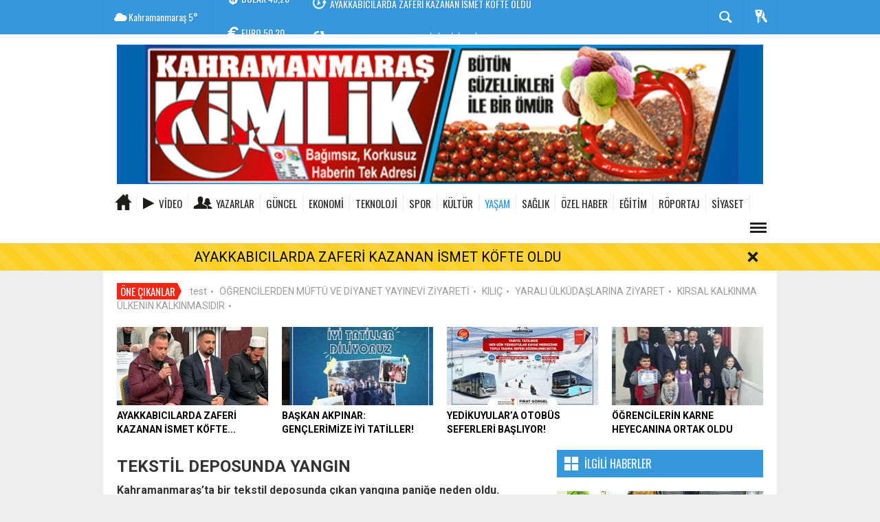

--- FILE ---
content_type: text/html; charset=utf-8
request_url: https://www.maraskimlik.com/yasam/tekstil-deposunda-yangin-h34218.html
body_size: 15477
content:
  <!DOCTYPE html>
<html lang="tr" class="sayfa-haber hs-rush no-inlinesvg site-center" itemscope itemtype="http://schema.org/NewsArticle">
  <head>
    <title>TEKSTİL DEPOSUNDA YANGIN</title>
<meta charset="utf-8">
<!--meta name="viewport" content="width=device-width, initial-scale=1.0"-->
<meta name="description" content="Kahramanmaraş&#039;ta bir tekstil deposunda çıkan yangına paniğe neden oldu. Yangında maddi hasarlar oluştu." />
<meta name="keywords" content="" />
<meta name="news_keywords" content="">
<meta property="og:site_name" content="" />
<meta property="og:title" content="TEKSTİL DEPOSUNDA YANGIN" />
<meta property="og:description" content="Kahramanmaraş&#039;ta bir tekstil deposunda çıkan yangına paniğe neden oldu. Yangında maddi hasarlar oluştu." />
  <meta property="og:image" content="https://www.maraskimlik.com/images/haberler/2023/04/tekstil_deposunda_yangin_h34218_b76e9.jpg" />
<meta property="og:type" content="article" />
<meta property="og:url" content="https://www.maraskimlik.com/yasam/tekstil-deposunda-yangin-h34218.html" /><meta http-equiv="refresh" content="180" /><meta name="twitter:card" content="summary_large_image" />
<meta property="og:title" content="TEKSTİL DEPOSUNDA YANGIN" />
<meta name="twitter:url" content="http://www.maraskimlik.com/yasam/tekstil-deposunda-yangin-h34218.html" />
<meta name="twitter:domain" content="https://www.maraskimlik.com/" />
<meta name="twitter:site" content="" />
<meta name="twitter:title" content="TEKSTİL DEPOSUNDA YANGIN" />
<meta name="twitter:description" content="Kahramanmaraş’ta bir tekstil deposunda çıkan yangına paniğe neden oldu. Yangında maddi hasarlar oluştu." />
<meta name="twitter:image:src" content="https://www.maraskimlik.com/images/haberler/2023/04/tekstil_deposunda_yangin_h34218_b76e9.jpg" /><link rel="alternate" href="https://www.maraskimlik.com/yasam/tekstil-deposunda-yangin-h34218.html" hreflang="tr" />

<link href='https://fonts.googleapis.com/css?family=Oswald&amp;subset=latin,latin-ext' rel='stylesheet' type='text/css'>
<link href='https://fonts.googleapis.com/css?family=Roboto:400,400italic,500,500italic,700&amp;subset=latin,latin-ext' rel='stylesheet' type='text/css'>
<link href="https://www.maraskimlik.com/_themes/hs-rush-php/style/compress.css" rel="stylesheet"/>
<link href="https://www.maraskimlik.com/_themes/hs-rush-php/style/renk.css" rel="stylesheet"/><link href="https://www.maraskimlik.com/_themes/hs-rush-php/style/print.css" rel="stylesheet" media="print"/>
<link rel="alternate" type="application/rss+xml" title="RSS servisi" href="https://www.maraskimlik.com/rss.php" />
<link itemprop="mainEntityOfPage" rel="canonical" href="https://www.maraskimlik.com/yasam/tekstil-deposunda-yangin-h34218.html">
<link rel="amphtml" href="https://www.maraskimlik.com/amp/yasam/tekstil-deposunda-yangin-h34218.html">
  <link rel="image_src" type="image/jpeg" href="https://www.maraskimlik.com/images/haberler/2023/04/tekstil_deposunda_yangin_h34218_b76e9.jpg" />
<meta property="og:image:width" content="555"/>
<meta property="og:image:height" content="288"/>
<meta itemprop="headline" content="TEKSTİL DEPOSUNDA YANGIN" />
<meta itemprop="thumbnailUrl" content="https://www.maraskimlik.com/images/haberler/thumbs/2023/04/tekstil_deposunda_yangin_h34218_b76e9.jpg" />
<meta itemprop="articleSection" content="YAŞAM" name="section" />
<meta itemprop="dateCreated" content="2023-04-10T15:43:43+02:00" />
<meta itemprop="image" content="https://www.maraskimlik.com/images/haberler/2023/04/tekstil_deposunda_yangin_h34218_b76e9.jpg" />
<meta itemprop="genre" content="news" name="medium" />
<meta itemprop="inLanguage" content="tr-TR" />
<meta itemprop="keywords" content="" name="keywords" />




<!--[if gte IE 9]>
<style type="text/css">.gradient {filter: none;}</style>
<![endif]-->
<!--[if IE 7]>
<style type="text/css">.reklam.dikey.sol .fixed{margin-left:-px;}</style>
<![endif]-->

<script type="text/javascript">
var site_url = 'https://www.maraskimlik.com/',
tema = 'hs-rush-php',
surum = '1.6.3',
sistem = '5.9.6',
theme_path = 'https://www.maraskimlik.com/_themes/hs-rush-php/',
ajax_url = '_ajax/',
cat_limit = '11',
headerayar = 'header_genis',
poll_voted = '',
comment_approved = '',
lazyload = '0',
twitter_user  = '',
facebook_user = 'mehmet.fiskeci',
popup_saat = '0',
yorum_harf_ayar = '1',
iftara_kalan_sure = '0',
namaz_default = 'kahramanmaras',
uye_gir = 'Üye Girişi',
uye_ol = 'Üye Ol',
cikis_yap = 'Çıkış Yap',
baglan_fb = 'Facebook ile Bağlan';
</script>

    <!--[if lt IE 9]>
      <script src="http://html5shim.googlecode.com/svn/trunk/html5.js"></script>
    <![endif]-->
      </head>
  <body class="hs-lch">

    
        
    
        
        <!-- HEADER -->
    <div id="siteHeader" class="header clearfix">
      <div id="header-top" class="header-top hs-bgc clearfix">
  <div class="header-top-container">

    
        <div class="header-top-block header-top-weather">
      <div class="glyphicons white cloud">Kahramanmaraş <span class="degree">5°</span></div>
    </div>
    

    <div class="header-top-block header-top-cycle">
            <div class="header-top-currency">
        <div class="currency-cycle">
          <div class="hs-bgc currency-dolar glyphicons white usd">DOLAR <span class="currency-rate">43,28</span></div>
          <div class="hs-bgc currency-euro glyphicons white euro">EURO <span class="currency-rate">50,20</span></div>
          <div class="hs-bgc currency-altin glyphicons white coins">ALTIN <span class="currency-rate">6.375,38</span></div>
          <div class="hs-bgc currency-bist glyphicons white global">BIST <span class="currency-rate">12.669</span></div>
        </div>
      </div>
      
      <div class="header-top-hot mleft">
        <div class="hot-cycle">
                            <div class="hs-bgc">
                  <a class="glyphicons white history hs-sdch rotateIn" href="https://www.maraskimlik.com/guncel/ayakkabicilarda-zaferi-kazanan-ismet-kofte-oldu-h41327.html" title="AYAKKABICILARDA ZAFERİ KAZANAN İSMET KÖFTE OLDU" >AYAKKABICILARDA ZAFERİ KAZANAN İSMET KÖFTE OLDU</a>
                </div>
                            <div class="hs-bgc">
                  <a class="glyphicons white history hs-sdch rotateIn" href="https://www.maraskimlik.com/guncel/baskan-akpinar-genclerimize-iyi-tatiller-h41326.html" title="BAŞKAN AKPINAR: GENÇLERİMİZE İYİ TATİLLER!" >BAŞKAN AKPINAR: GENÇLERİMİZE İYİ TATİLLER!</a>
                </div>
                            <div class="hs-bgc">
                  <a class="glyphicons white history hs-sdch rotateIn" href="https://www.maraskimlik.com/guncel/yedikuyulara-otobus-seferleri-basliyor-2-h41325.html" title="YEDİKUYULAR’A OTOBÜS SEFERLERİ BAŞLIYOR!" >YEDİKUYULAR’A OTOBÜS SEFERLERİ BAŞLIYOR!</a>
                </div>
                            <div class="hs-bgc">
                  <a class="glyphicons white history hs-sdch rotateIn" href="https://www.maraskimlik.com/guncel/ogrencilerin-karne-heyecanina-ortak-oldu-h41324.html" title="ÖĞRENCİLERİN KARNE HEYECANINA ORTAK OLDU" >ÖĞRENCİLERİN KARNE HEYECANINA ORTAK OLDU</a>
                </div>
                            <div class="hs-bgc">
                  <a class="glyphicons white history hs-sdch rotateIn" href="https://www.maraskimlik.com/yasam/karne-gununde-5-yasindaki-cocuk-hayatini-kaybetti-h41323.html" title="KARNE GÜNÜNDE 5 YAŞINDAKİ ÇOCUK HAYATINI KAYBETTİ" >KARNE GÜNÜNDE 5 YAŞINDAKİ ÇOCUK HAYATINI KAYBETTİ</a>
                </div>
                            <div class="hs-bgc">
                  <a class="glyphicons white history hs-sdch rotateIn" href="https://www.maraskimlik.com/yasam/ataturke-hakarete-3-gozalti-h41322.html" title="ATATÜRK’E HAKARETE 3 GÖZALTI" >ATATÜRK’E HAKARETE 3 GÖZALTI</a>
                </div>
                            <div class="hs-bgc">
                  <a class="glyphicons white history hs-sdch rotateIn" href="https://www.maraskimlik.com/yasam/narkotik-operasyonu-37-tutuklama-h41321.html" title="NARKOTİK OPERASYONU: 37 TUTUKLAMA" >NARKOTİK OPERASYONU: 37 TUTUKLAMA</a>
                </div>
                            <div class="hs-bgc">
                  <a class="glyphicons white history hs-sdch rotateIn" href="https://www.maraskimlik.com/guncel/muzaffer-cil-yine-tarih-yazdi-yine-kazandi-h41320.html" title="MUZAFFER ÇİL,  YİNE TARİH YAZDI, YİNE KAZANDI" >MUZAFFER ÇİL,  YİNE TARİH YAZDI, YİNE KAZANDI</a>
                </div>
                            <div class="hs-bgc">
                  <a class="glyphicons white history hs-sdch rotateIn" href="https://www.maraskimlik.com/guncel/baskan-ozsoydan-butun-uyelerine-tesekkur-h41319.html" title="BAŞKAN ÖZSOY’DAN: BÜTÜN ÜYELERİNE TEŞEKKÜR" >BAŞKAN ÖZSOY’DAN: BÜTÜN ÜYELERİNE TEŞEKKÜR</a>
                </div>
                            <div class="hs-bgc">
                  <a class="glyphicons white history hs-sdch rotateIn" href="https://www.maraskimlik.com/guncel/buyuksehirden-suruculere-uyari-h41318.html" title="BÜYÜKŞEHİR’DEN SÜRÜCÜLERE UYARI" >BÜYÜKŞEHİR’DEN SÜRÜCÜLERE UYARI</a>
                </div>
                    </div>
      </div>
    </div>

    <div class="header-top-block header-top-right">
      <div class="header-top-user">

              <div class="btn-group">
                <button class="btn btn-user hs-bgco dropdown-toggle glyphicons white keys" data-toggle="dropdown"></button>
                <ul id="memberArea" class="dropdown-menu hs-bgcd">
                </ul>
              </div>

      </div>
    </div>

      <div id="sb-search" class="header-top-block header-top-search sb-search">
            <form action="https://www.maraskimlik.com/" method="get">
              <input type="hidden" name="m" value="arama">


                            

              <input class="sb-search-input hs-bgcd" placeholder="Haber Ara ..." type="search" name="q" id="search">
              <input type="hidden" name="auth" value="03a3878896988872b9ca0fa00995e2123a4dddf5" />
              <input class="sb-search-submit" type="submit" value="">
              <span class="sb-icon-search hs-bgc"></span>
            </form>
          </div>
  </div>
</div>
      <div id="logo" class="container">
  <div class="row">
        <div class="span12">
              <span class="logo"><a href="https://www.maraskimlik.com/" class="logo"><img src="https://www.maraskimlik.com/images/banner/kimlik.png" alt="TEKSTİL DEPOSUNDA YANGIN" /></a></span>
          </div>
          </div>
</div>

<div id="menu" class="clearfix">

  <div class="kategori">
    <div class="container">
      <a href="https://www.maraskimlik.com/" class="glyphicons home"></a>

      
            <a href="https://www.maraskimlik.com/webtv/" class="glyphicons play">Video</a>
      
            <a href="https://www.maraskimlik.com/yazarlar/" class="glyphicons parents">Yazarlar</a>
      
      

      
              <a title="GÜNCEL" href="https://www.maraskimlik.com/guncel" id="k1"    >GÜNCEL</a>
<a title="EKONOMİ" href="https://www.maraskimlik.com/ekonomi" id="k3"    >EKONOMİ</a>
<a title="TEKNOLOJİ" href="https://www.maraskimlik.com/teknoloji" id="k4"    >TEKNOLOJİ</a>
<a title="SPOR" href="https://www.maraskimlik.com/spor" id="k5"    >SPOR</a>
<a title="KÜLTÜR" href="https://www.maraskimlik.com/kultur" id="k6"    >KÜLTÜR</a>
<a title="YAŞAM" href="https://www.maraskimlik.com/yasam" id="k7" class="current"   >YAŞAM</a>
<a title="SAĞLIK" href="https://www.maraskimlik.com/saglik" id="k8"    >SAĞLIK</a>
<a title="ÖZEL HABER" href="https://www.maraskimlik.com/ozel-haber" id="k9"    >ÖZEL HABER</a>
<a title="EĞİTİM" href="https://www.maraskimlik.com/egitim" id="k11"    >EĞİTİM</a>
<a title="RÖPORTAJ" href="https://www.maraskimlik.com/roportaj" id="k12"    >RÖPORTAJ</a>
<a title="SİYASET" href="https://www.maraskimlik.com/siyaset" id="k16"    >SİYASET</a>
<div class="other pull-right"><a href="#" class="all glyphicons show_lines" title="Diğer Kategoriler"></a></div>      
      
      
    </div>
  </div>

  <div class="othercat right">
    <div class="container center">
              <a title="MEDYA" href="https://www.maraskimlik.com/medya" id="k17"    >MEDYA</a>
          </div>
  </div>

  
  <div id="katicerik" class="row-fluid">
    <div class="container"><div class="katelement kat_k1">
<div class="kathab"><div>
<a href="https://www.maraskimlik.com/guncel/ayakkabicilarda-zaferi-kazanan-ismet-kofte-oldu-h41327.html" title="AYAKKABICILARDA ZAFERİ KAZANAN İSMET KÖFTE OLDU"><img src="https://www.maraskimlik.com/images/haberler/thumbs/2026/01/ayakkabicilarda_zaferi_kazanan_ismet_kofte_oldu_h41327_fcc31.jpg" alt="AYAKKABICILARDA ZAFERİ KAZANAN İSMET KÖFTE OLDU" />
AYAKKABICILARDA ZAFERİ KAZANAN İSMET KÖFTE OLDU</a>
</div>
</div><div class="kathab"><div>
<a href="https://www.maraskimlik.com/guncel/baskan-akpinar-genclerimize-iyi-tatiller-h41326.html" title="BAŞKAN AKPINAR: GENÇLERİMİZE İYİ TATİLLER!"><img src="https://www.maraskimlik.com/images/haberler/thumbs/2026/01/baskan_akpinar_genclerimize_iyi_tatiller_h41326_aaad6.jpg" alt="BAŞKAN AKPINAR: GENÇLERİMİZE İYİ TATİLLER!" />
BAŞKAN AKPINAR: GENÇLERİMİZE İYİ TATİLLER!</a>
</div>
</div><div class="kathab"><div>
<a href="https://www.maraskimlik.com/guncel/yedikuyulara-otobus-seferleri-basliyor-2-h41325.html" title="YEDİKUYULAR’A OTOBÜS SEFERLERİ BAŞLIYOR!"><img src="https://www.maraskimlik.com/images/haberler/thumbs/2026/01/yedikuyulara_otobus_seferleri_basliyor_h41325_27120.jpeg" alt="YEDİKUYULAR’A OTOBÜS SEFERLERİ BAŞLIYOR!" />
YEDİKUYULAR’A OTOBÜS SEFERLERİ BAŞLIYOR!</a>
</div>
</div><div class="kathab"><div>
<a href="https://www.maraskimlik.com/guncel/ogrencilerin-karne-heyecanina-ortak-oldu-h41324.html" title="ÖĞRENCİLERİN KARNE HEYECANINA ORTAK OLDU"><img src="https://www.maraskimlik.com/images/haberler/thumbs/2026/01/ogrencilerin_karne_heyecanina_ortak_oldu_h41324_100fc.jpg" alt="ÖĞRENCİLERİN KARNE HEYECANINA ORTAK OLDU" />
ÖĞRENCİLERİN KARNE HEYECANINA ORTAK OLDU</a>
</div>
</div></div><div class="katelement kat_k3">
<div class="kathab"><div>
<a href="https://www.maraskimlik.com/ekonomi/nazli-kurtul-basari-birlikte-calisarak-elde-edilir-h41317.html" title="NAZLI KURTUL; “BAŞARI, BİRLİKTE ÇALIŞARAK ELDE EDİLİR”"><img src="https://www.maraskimlik.com/images/haberler/thumbs/2026/01/nazli_kurtul_basari_birlikte_calisarak_elde_edilir_h41317_cc11b.jpg" alt="NAZLI KURTUL; “BAŞARI, BİRLİKTE ÇALIŞARAK ELDE EDİLİR”" />
NAZLI KURTUL; “BAŞARI, BİRLİKTE ÇALIŞARAK ELDE EDİLİR”</a>
</div>
</div><div class="kathab"><div>
<a href="https://www.maraskimlik.com/ekonomi/havacilik-projesinde-ilk-kazma-vuruldu-h41315.html" title="HAVACILIK PROJESİNDE İLK KAZMA VURULDU"><img src="https://www.maraskimlik.com/images/haberler/thumbs/2026/01/havacilik_projesinde_ilk_kazma_vuruldu_h41315_808fc.jpeg" alt="HAVACILIK PROJESİNDE İLK KAZMA VURULDU" />
HAVACILIK PROJESİNDE İLK KAZMA VURULDU</a>
</div>
</div><div class="kathab"><div>
<a href="https://www.maraskimlik.com/ekonomi/kmtso-marasin-sanayi-donusumu-icin-ankarada-h41223.html" title="KMTSO, MARAŞ’IN SANAYI DÖNÜŞÜMÜ İÇIN ANKARA’DA"><img src="https://www.maraskimlik.com/images/haberler/thumbs/2026/01/kmtso_marasin_sanayi_donusumu_icin_ankarada_h41223_e2d6f.jpg" alt="KMTSO, MARAŞ’IN SANAYI DÖNÜŞÜMÜ İÇIN ANKARA’DA" />
KMTSO, MARAŞ’IN SANAYI DÖNÜŞÜMÜ İÇIN ANKARA’DA</a>
</div>
</div><div class="kathab"><div>
<a href="https://www.maraskimlik.com/ekonomi/destek-odemelerinde-degisiklik-yapildi-h41161.html" title="DESTEK ÖDEMELERİNDE DEĞİŞİKLİK YAPILDI"><img src="https://www.maraskimlik.com/images/haberler/thumbs/2025/12/destek_odemelerinde_degisiklik_yapildi_h41161_f8df4.jpg" alt="DESTEK ÖDEMELERİNDE DEĞİŞİKLİK YAPILDI" />
DESTEK ÖDEMELERİNDE DEĞİŞİKLİK YAPILDI</a>
</div>
</div></div><div class="katelement kat_k4">
<div class="kathab"><div>
<a href="https://www.maraskimlik.com/teknoloji/buyuksehirden-pazarcikta-asfalt-hamlesi-h40439.html" title="BÜYÜKŞEHİR’DEN PAZARCIK’TA ASFALT HAMLESİ"><img src="https://www.maraskimlik.com/images/haberler/thumbs/2025/10/buyuksehirden_pazarcikta_asfalt_hamlesi_h40439_d5f05.JPG" alt="BÜYÜKŞEHİR’DEN PAZARCIK’TA ASFALT HAMLESİ" />
BÜYÜKŞEHİR’DEN PAZARCIK’TA ASFALT HAMLESİ</a>
</div>
</div><div class="kathab"><div>
<a href="https://www.maraskimlik.com/teknoloji/sanko-okullarinin-7-projesi-teknofest-finallerinde-h40350.html" title="SANKO OKULLARI’NIN 7 PROJESİ TEKNOFEST FİNALLERİNDE"><img src="https://www.maraskimlik.com/images/haberler/thumbs/2025/09/sanko_okullarinin_7_projesi_teknofest_finallerinde_h40350_13396.jpg" alt="SANKO OKULLARI’NIN 7 PROJESİ TEKNOFEST FİNALLERİNDE" />
SANKO OKULLARI’NIN 7 PROJESİ TEKNOFEST FİNALLERİNDE</a>
</div>
</div><div class="kathab"><div>
<a href="https://www.maraskimlik.com/teknoloji/dulkadiroglu-belediyesine-sathi-kaplama-araci-h40200.html" title="DULKADİROĞLU BELEDİYESİ’NE SATHİ KAPLAMA ARACI"><img src="https://www.maraskimlik.com/images/haberler/thumbs/2025/08/dulkadiroglu_belediyesine_sathi_kaplama_araci_h40200_397c2.jpg" alt="DULKADİROĞLU BELEDİYESİ’NE SATHİ KAPLAMA ARACI" />
DULKADİROĞLU BELEDİYESİ’NE SATHİ KAPLAMA ARACI</a>
</div>
</div><div class="kathab"><div>
<a href="https://www.maraskimlik.com/teknoloji/sanko-holding-teknofest-2025te-h40163.html" title="SANKO HOLDİNG, TEKNOFEST 2025’TE"><img src="https://www.maraskimlik.com/images/haberler/thumbs/2025/08/sanko_holding_teknofest_2025te_h40163_217f3.jpg" alt="SANKO HOLDİNG, TEKNOFEST 2025’TE" />
SANKO HOLDİNG, TEKNOFEST 2025’TE</a>
</div>
</div></div><div class="katelement kat_k5">
<div class="kathab"><div>
<a href="https://www.maraskimlik.com/spor/karakoctan-anlamli-bagis-h41289.html" title="KARAKOÇ’TAN ANLAMLI BAĞIŞ"><img src="https://www.maraskimlik.com/images/haberler/thumbs/2026/01/karakoctan_anlamli_bagis_h41289_8e7da.jpg" alt="KARAKOÇ’TAN ANLAMLI BAĞIŞ" />
KARAKOÇ’TAN ANLAMLI BAĞIŞ</a>
</div>
</div><div class="kathab"><div>
<a href="https://www.maraskimlik.com/spor/sanko-okullari-genc-kiz-yuzme-takimi-bolge-sampiyonu-h41284.html" title="SANKO OKULLARI GENÇ KIZ YÜZME TAKIMI BÖLGE ŞAMPİYONU"><img src="https://www.maraskimlik.com/images/haberler/thumbs/2026/01/sanko_okullari_genc_kiz_yuzme_takimi_bolge_sampiyonu_h41284_e0b52.jpg" alt="SANKO OKULLARI GENÇ KIZ YÜZME TAKIMI BÖLGE ŞAMPİYONU" />
SANKO OKULLARI GENÇ KIZ YÜZME TAKIMI BÖLGE ŞAMPİYONU</a>
</div>
</div><div class="kathab"><div>
<a href="https://www.maraskimlik.com/spor/kamramanmarasspor-kiliste-galip0-2-h41260.html" title="KAMRAMANMARAŞSPOR, KİLİSTE GALİP:0-2"><img src="https://www.maraskimlik.com/images/haberler/thumbs/2026/01/kamramanmarasspor_kiliste_galip0_2_h41260_cfe6a.jpg" alt="KAMRAMANMARAŞSPOR, KİLİSTE GALİP:0-2" />
KAMRAMANMARAŞSPOR, KİLİSTE GALİP:0-2</a>
</div>
</div><div class="kathab"><div>
<a href="https://www.maraskimlik.com/spor/istiklalspor-galip-2-0-h41259.html" title="İSTİKLALSPOR GALİP : 2-0"><img src="https://www.maraskimlik.com/images/haberler/thumbs/2026/01/istiklalspor_galip_2_0_h41259_4487c.jfif" alt="İSTİKLALSPOR GALİP : 2-0" />
İSTİKLALSPOR GALİP : 2-0</a>
</div>
</div></div><div class="katelement kat_k6">
<div class="kathab"><div>
<a href="https://www.maraskimlik.com/kultur/biraz-tas-biraz-hayvan-biraz-dus-h41230.html" title="BİRAZ TAŞ, BİRAZ HAYVAN, BİRAZ DÜŞ"><img src="https://www.maraskimlik.com/images/haberler/thumbs/2026/01/biraz_tas_biraz_hayvan_biraz_dus_h41230_aff56.jpg" alt="BİRAZ TAŞ, BİRAZ HAYVAN, BİRAZ DÜŞ" />
BİRAZ TAŞ, BİRAZ HAYVAN, BİRAZ DÜŞ</a>
</div>
</div><div class="kathab"><div>
<a href="https://www.maraskimlik.com/kultur/mesderde-baskan-avgin-guven-tazeledi-h40961.html" title="MESDER’DE BAŞKAN AVGIN, GÜVEN TAZELEDİ"><img src="https://www.maraskimlik.com/images/haberler/thumbs/2025/12/mesderde_baskan_avgin_guven_tazeledi_h40961_87071.jpg" alt="MESDER’DE BAŞKAN AVGIN, GÜVEN TAZELEDİ" />
MESDER’DE BAŞKAN AVGIN, GÜVEN TAZELEDİ</a>
</div>
</div><div class="kathab"><div>
<a href="https://www.maraskimlik.com/kultur/baskan-gorgel-artik-dunya-sehriyiz-h40950.html" title="BAŞKAN GÖRGEL: “ARTIK DÜNYA ŞEHRİYİZ”"><img src="https://www.maraskimlik.com/images/haberler/thumbs/2025/12/baskan_gorgel_artik_dunya_sehriyiz_h40950_010dd.jpg" alt="BAŞKAN GÖRGEL: “ARTIK DÜNYA ŞEHRİYİZ”" />
BAŞKAN GÖRGEL: “ARTIK DÜNYA ŞEHRİYİZ”</a>
</div>
</div><div class="kathab"><div>
<a href="https://www.maraskimlik.com/kultur/yazarimiz-koska-artik-dergilerde-h40910.html" title="YAZARIMIZ KOSKA ARTIK DERGİLERDE"><img src="https://www.maraskimlik.com/images/haberler/thumbs/2025/12/yazarimiz_koska_artik_dergilerde_h40910_fda11.jpg" alt="YAZARIMIZ KOSKA ARTIK DERGİLERDE" />
YAZARIMIZ KOSKA ARTIK DERGİLERDE</a>
</div>
</div></div><div class="katelement kat_k7">
<div class="kathab"><div>
<a href="https://www.maraskimlik.com/yasam/karne-gununde-5-yasindaki-cocuk-hayatini-kaybetti-h41323.html" title="KARNE GÜNÜNDE 5 YAŞINDAKİ ÇOCUK HAYATINI KAYBETTİ"><img src="https://www.maraskimlik.com/images/haberler/thumbs/2026/01/karne_gununde_5_yasindaki_cocuk_hayatini_kaybetti_h41323_1057c.jpg" alt="KARNE GÜNÜNDE 5 YAŞINDAKİ ÇOCUK HAYATINI KAYBETTİ" />
KARNE GÜNÜNDE 5 YAŞINDAKİ ÇOCUK HAYATINI KAYBETTİ</a>
</div>
</div><div class="kathab"><div>
<a href="https://www.maraskimlik.com/yasam/ataturke-hakarete-3-gozalti-h41322.html" title="ATATÜRK’E HAKARETE 3 GÖZALTI"><img src="https://www.maraskimlik.com/images/haberler/thumbs/2026/01/ataturke_hakarete_3_gozalti_h41322_d17fd.jpg" alt="ATATÜRK’E HAKARETE 3 GÖZALTI" />
ATATÜRK’E HAKARETE 3 GÖZALTI</a>
</div>
</div><div class="kathab"><div>
<a href="https://www.maraskimlik.com/yasam/narkotik-operasyonu-37-tutuklama-h41321.html" title="NARKOTİK OPERASYONU: 37 TUTUKLAMA"><img src="https://www.maraskimlik.com/images/haberler/thumbs/2026/01/narkotik_operasyonu_37_tutuklama_h41321_49756.jpg" alt="NARKOTİK OPERASYONU: 37 TUTUKLAMA" />
NARKOTİK OPERASYONU: 37 TUTUKLAMA</a>
</div>
</div><div class="kathab"><div>
<a href="https://www.maraskimlik.com/yasam/yurek-isitan-yardim-h41295.html" title="YÜREK ISITAN YARDIM"><img src="https://www.maraskimlik.com/images/haberler/thumbs/2026/01/yurek_isitan_yardim_h41295_b2273.jpg" alt="YÜREK ISITAN YARDIM" />
YÜREK ISITAN YARDIM</a>
</div>
</div></div><div class="katelement kat_k8">
<div class="kathab"><div>
<a href="https://www.maraskimlik.com/saglik/sular-saglik-sehrimize-saglik-hizmeti-vermek-onurdur-h41176.html" title="SULAR SAĞLIK: ŞEHRİMİZE SAĞLIK HİZMETİ VERMEK ONURDUR"><img src="https://www.maraskimlik.com/images/haberler/thumbs/2025/12/sular_saglik_sehrimize_saglik_hizmeti_vermek_onurdur_h41176_77e8c.jpg" alt="SULAR SAĞLIK: ŞEHRİMİZE SAĞLIK HİZMETİ VERMEK ONURDUR" />
SULAR SAĞLIK: ŞEHRİMİZE SAĞLIK HİZMETİ VERMEK ONURDUR</a>
</div>
</div><div class="kathab"><div>
<a href="https://www.maraskimlik.com/saglik/tedavi-edilmeyen-inflamatuvar-bagirsak-hastaliklari-h41075.html" title="TEDAVİ EDİLMEYEN İNFLAMATUVAR BAĞIRSAK HASTALIKLARI"><img src="https://www.maraskimlik.com/images/haberler/thumbs/2025/12/tedavi_edilmeyen_inflamatuvar_bagirsak_hastaliklari_h41075_893e3.jpg" alt="TEDAVİ EDİLMEYEN İNFLAMATUVAR BAĞIRSAK HASTALIKLARI" />
TEDAVİ EDİLMEYEN İNFLAMATUVAR BAĞIRSAK HASTALIKLARI</a>
</div>
</div><div class="kathab"><div>
<a href="https://www.maraskimlik.com/saglik/baskan-kaya-dan-onemli-aciklama-h41051.html" title="BAŞKAN KAYA&#039;DAN ÖNEMLİ AÇIKLAMA"><img src="https://www.maraskimlik.com/images/haberler/thumbs/2025/12/baskan_kaya_dan_onemli_aciklama_h41051_91851.jpg" alt="BAŞKAN KAYA&#039;DAN ÖNEMLİ AÇIKLAMA" />
BAŞKAN KAYA&#039;DAN ÖNEMLİ AÇIKLAMA</a>
</div>
</div><div class="kathab"><div>
<a href="https://www.maraskimlik.com/saglik/mide-kanseri-erken-teshisle-tedavi-edilebilir-h41027.html" title="MİDE KANSERİ, ERKEN TEŞHİSLE TEDAVİ EDİLEBİLİR"><img src="https://www.maraskimlik.com/images/haberler/thumbs/2025/12/mide_kanseri_erken_teshisle_tedavi_edilebilir_h41027_130cf.jpg" alt="MİDE KANSERİ, ERKEN TEŞHİSLE TEDAVİ EDİLEBİLİR" />
MİDE KANSERİ, ERKEN TEŞHİSLE TEDAVİ EDİLEBİLİR</a>
</div>
</div></div><div class="katelement kat_k9">
<div class="kathab"><div>
<a href="https://www.maraskimlik.com/ozel-haber/2-hikye-yarismasinda-oduller-sahiplerini-buldu-h40306.html" title="2. HİKÂYE YARIŞMASINDA ÖDÜLLER SAHİPLERİNİ BULDU"><img src="https://www.maraskimlik.com/images/haberler/thumbs/2025/09/2_hikye_yarismasinda_oduller_sahiplerini_buldu_h40306_600bd.jpg" alt="2. HİKÂYE YARIŞMASINDA ÖDÜLLER SAHİPLERİNİ BULDU" />
2. HİKÂYE YARIŞMASINDA ÖDÜLLER SAHİPLERİNİ BULDU</a>
</div>
</div><div class="kathab"><div>
<a href="https://www.maraskimlik.com/ozel-haber/erkosb-sanayi-camiasina-hayirli-olsun-h38690.html" title="ERKOSB, SANAYİ CAMİASINA HAYIRLI OLSUN!"><img src="https://www.maraskimlik.com/images/haberler/thumbs/2025/02/erkosb_sanayi_camiasina_hayirli_olsun_h38690_9a7cf.jpg" alt="ERKOSB, SANAYİ CAMİASINA HAYIRLI OLSUN!" />
ERKOSB, SANAYİ CAMİASINA HAYIRLI OLSUN!</a>
</div>
</div><div class="kathab"><div>
<a href="https://www.maraskimlik.com/ozel-haber/baskan-ecz-ebru-kaya-eczaci-icin-birlikteyiz-h34664.html" title="BAŞKAN ECZ. EBRU KAYA;  ECZACI İÇİN BİRLİKTEYİZ"><img src="https://www.maraskimlik.com/images/haberler/thumbs/2023/06/baskan_ecz_ebru_kaya_eczaci_icin_birlikteyiz_h34664_963d6.jpg" alt="BAŞKAN ECZ. EBRU KAYA;  ECZACI İÇİN BİRLİKTEYİZ" />
BAŞKAN ECZ. EBRU KAYA;  ECZACI İÇİN BİRLİKTEYİZ</a>
</div>
</div><div class="kathab"><div>
<a href="https://www.maraskimlik.com/ozel-haber/halati-kopan-asansor-yere-cakildi-1-olu-h34649.html" title="HALATI KOPAN ASANSÖR YERE ÇAKILDI: 1 ÖLÜ"><img src="https://www.maraskimlik.com/images/haberler/thumbs/2023/06/halati_kopan_asansor_yere_cakildi_1_olu_h34649_f598e.jpg" alt="HALATI KOPAN ASANSÖR YERE ÇAKILDI: 1 ÖLÜ" />
HALATI KOPAN ASANSÖR YERE ÇAKILDI: 1 ÖLÜ</a>
</div>
</div></div><div class="katelement kat_k11">
<div class="kathab"><div>
<a href="https://www.maraskimlik.com/egitim/yarin-egitime-1-gun-ara-h41267.html" title="YARIN EĞİTİME 1 GÜN ARA"><img src="https://www.maraskimlik.com/images/haberler/thumbs/2026/01/kahramanmarasta_egitime_1_gun_ara_h41267_69bea.jfif" alt="YARIN EĞİTİME 1 GÜN ARA" />
YARIN EĞİTİME 1 GÜN ARA</a>
</div>
</div><div class="kathab"><div>
<a href="https://www.maraskimlik.com/egitim/31-aralikta-egitime-1-gunluk-kar-tatili-h41146.html" title="31 ARALIK’TA EĞİTİME 1 GÜNLÜK KAR TATİLİ"><img src="https://www.maraskimlik.com/images/haberler/thumbs/2025/12/31_aralikta_egitime_1_gunluk_kar_tatili_h41146_8725b.jpg" alt="31 ARALIK’TA EĞİTİME 1 GÜNLÜK KAR TATİLİ" />
31 ARALIK’TA EĞİTİME 1 GÜNLÜK KAR TATİLİ</a>
</div>
</div><div class="kathab"><div>
<a href="https://www.maraskimlik.com/egitim/ozge-ailesinden-bir-sosyal-sorumluluk-projesi-h41095.html" title="ÖZGE AİLESİNDEN BİR SOSYAL SORUMLULUK PROJESİ"><img src="https://www.maraskimlik.com/images/haberler/thumbs/2025/12/ozge_ailesinden_bir_sosyal_sorumluluk_projesi_h41095_8b185.jpg" alt="ÖZGE AİLESİNDEN BİR SOSYAL SORUMLULUK PROJESİ" />
ÖZGE AİLESİNDEN BİR SOSYAL SORUMLULUK PROJESİ</a>
</div>
</div><div class="kathab"><div>
<a href="https://www.maraskimlik.com/egitim/yeni-ogrenci-yurtlari-tamamlanmak-uzere-h41087.html" title="YENİ ÖĞRENCİ YURTLARI TAMAMLANMAK ÜZERE"><img src="https://www.maraskimlik.com/images/haberler/thumbs/2025/12/yeni_ogrenci_yurtlari_tamamlanmak_uzere_h41087_6fe62.jpg" alt="YENİ ÖĞRENCİ YURTLARI TAMAMLANMAK ÜZERE" />
YENİ ÖĞRENCİ YURTLARI TAMAMLANMAK ÜZERE</a>
</div>
</div></div><div class="katelement kat_k12">
<div class="kathab"><div>
<a href="https://www.maraskimlik.com/roportaj/kuyumcular-odasi-baskani-oz-depremde-altinsehirde-bekcilik-2-h40753.html" title="KUYUMCULAR ODASI BAŞKANI ÖZ; DEPREMDE ALTINŞEHİR’DE BEKÇİLİK YAPTIM!"><img src="https://www.maraskimlik.com/images/haberler/thumbs/2025/11/kuyumcular_odasi_baskani_oz_depremde_altinsehirde_bekcilik_yaptim_h40753_9609c.jpg" alt="KUYUMCULAR ODASI BAŞKANI ÖZ; DEPREMDE ALTINŞEHİR’DE BEKÇİLİK YAPTIM!" />
KUYUMCULAR ODASI BAŞKANI ÖZ; DEPREMDE ALTINŞEHİR’DE BEKÇİLİK YAPTIM!</a>
</div>
</div><div class="kathab"><div>
<a href="https://www.maraskimlik.com/roportaj/arasa-otopark-arasa-cami-ve-hilal-avm-yikilacak-h39797.html" title="ARASA OTOPARK, ARASA CAMİ VE HİLAL AVM YIKILACAK"><img src="https://www.maraskimlik.com/images/haberler/thumbs/2025/07/arasa_otopark_arasa_cami_ve_hilal_avm_yikilacak_h39797_8fff7.jpg" alt="ARASA OTOPARK, ARASA CAMİ VE HİLAL AVM YIKILACAK" />
ARASA OTOPARK, ARASA CAMİ VE HİLAL AVM YIKILACAK</a>
</div>
</div><div class="kathab"><div>
<a href="https://www.maraskimlik.com/roportaj/baskan-cetinkaya-kuraklik-kaygi-verici-h38938.html" title="BAŞKAN ÇETİNKAYA: KURAKLIK KAYGI VERİCİ"><img src="https://www.maraskimlik.com/images/haberler/thumbs/2025/03/baskan_cetinkaya_kuraklik_kaygi_verici_h38938_4bc54.jpg" alt="BAŞKAN ÇETİNKAYA: KURAKLIK KAYGI VERİCİ" />
BAŞKAN ÇETİNKAYA: KURAKLIK KAYGI VERİCİ</a>
</div>
</div><div class="kathab"><div>
<a href="https://www.maraskimlik.com/roportaj/murat-kozalak-ayazi-yedim-fakat-unutmadim-h37762.html" title="MURAT KOZALAK, “AYAZI YEDİM FAKAT UNUTMADIM!”"><img src="https://www.maraskimlik.com/images/haberler/thumbs/2024/10/murat_kozalak_ayazi_yedim_fakat_unutmadim_h37762_4ca9b.jpg" alt="MURAT KOZALAK, “AYAZI YEDİM FAKAT UNUTMADIM!”" />
MURAT KOZALAK, “AYAZI YEDİM FAKAT UNUTMADIM!”</a>
</div>
</div></div><div class="katelement kat_k16">
<div class="kathab"><div>
<a href="https://www.maraskimlik.com/siyaset/mhpde-pazarcik-ve-nurhakta-bayrak-degisimi-h41285.html" title="MHP’DE PAZARCIK VE NURHAK’TA BAYRAK DEĞİŞİMİ"><img src="https://www.maraskimlik.com/images/haberler/thumbs/2026/01/mhpde_pazarcik_ve_nurhakta_bayrak_degisimi_h41285_c1fc6.jpg" alt="MHP’DE PAZARCIK VE NURHAK’TA BAYRAK DEĞİŞİMİ" />
MHP’DE PAZARCIK VE NURHAK’TA BAYRAK DEĞİŞİMİ</a>
</div>
</div><div class="kathab"><div>
<a href="https://www.maraskimlik.com/siyaset/baskan-mansur-metehan-derdiniz-derdimizdir-h41282.html" title="BAŞKAN MANSUR METEHAN: DERDİNİZ DERDİMİZDİR"><img src="https://www.maraskimlik.com/images/haberler/thumbs/2026/01/baskan_mansur_metehan_derdiniz_derdimizdir_h41282_6cf86.jpg" alt="BAŞKAN MANSUR METEHAN: DERDİNİZ DERDİMİZDİR" />
BAŞKAN MANSUR METEHAN: DERDİNİZ DERDİMİZDİR</a>
</div>
</div><div class="kathab"><div>
<a href="https://www.maraskimlik.com/siyaset/mhp-il-baskani-metehan-dan-vali-unluer-e-ziyaret-h41240.html" title="MHP İL BAŞKANI METEHAN&#039;DAN VALİ ÜNLÜER&#039;E ZİYARET"><img src="https://www.maraskimlik.com/images/haberler/thumbs/2026/01/mhp_il_baskani_metehan_dan_vali_unluer_e_ziyaret_h41240_82640.jpg" alt="MHP İL BAŞKANI METEHAN&#039;DAN VALİ ÜNLÜER&#039;E ZİYARET" />
MHP İL BAŞKANI METEHAN&#039;DAN VALİ ÜNLÜER&#039;E ZİYARET</a>
</div>
</div><div class="kathab"><div>
<a href="https://www.maraskimlik.com/siyaset/tarimin-gelecegi-icin-onemli-adimlar-sart-h41238.html" title="TARIMIN GELECEĞİ İÇİN ÖNEMLİ ADIMLAR ŞART"><img src="https://www.maraskimlik.com/images/haberler/thumbs/2026/01/tarimin_gelecegi_icin_onemli_adimlar_sart_h41238_94f48.jpg" alt="TARIMIN GELECEĞİ İÇİN ÖNEMLİ ADIMLAR ŞART" />
TARIMIN GELECEĞİ İÇİN ÖNEMLİ ADIMLAR ŞART</a>
</div>
</div></div> </div>
  </div>
  
</div>
      <div id="flashaber" data-flash="fh41327" >
	<div class="f-kapsayici">
		<div class="f-baslik">Flaş Haber</div>
		<div class="f-haber">
			<a href="https://www.maraskimlik.com/guncel/ayakkabicilarda-zaferi-kazanan-ismet-kofte-oldu-h41327.html" title="AYAKKABICILARDA ZAFERİ KAZANAN İSMET KÖFTE OLDU" target="_blank">AYAKKABICILARDA ZAFERİ KAZANAN İSMET KÖFTE OLDU</a>
		</div>
		<span class="glyphicons remove_2 f_kapat"></span>
	</div>
</div>
    </div>
    
    <div id="mainContainer" class="container center  shadow" style="padding-top:20px;">

            <div class="page-header-fixed style hide">
        <div class="container center">
        <div class="title"></div>
        <div class="pull-right">          <span class="scroll-link d-goto" id="yorumyaplink" style="margin-right: 15px;"><i class="halflings-icon comments"></i> Yorum Yap</span>          <a class="print d-print" href="javascript:window.print()" style="margin-right: 15px;"><i class="halflings-icon print"></i> Yazdır</a>
          <a href="javascript:void(0);" onclick="shareFacebook(gsTitle, gsUrl);" class="d-share" rel="nofollow" style="margin-right: 15px;"><i class="halflings-icon share-alt"></i> <b>Facebook</b>'ta Paylaş</a>
        </div>
        </div>
      </div>
      
      
      
<div id="etiketler" class="fluid etiketler ">
  <span class="title">Öne Çıkanlar</span>
    <a href="https://www.maraskimlik.com/haberleri/test" title="test">test</a><span class="dot">•</span>
    <a href="https://www.maraskimlik.com/haberleri/ÖĞRENCİLERDEN MÜFTÜ VE DİYANET YAYINEVİ ZİYARETİ" title="ÖĞRENCİLERDEN MÜFTÜ VE DİYANET YAYINEVİ ZİYARETİ">ÖĞRENCİLERDEN MÜFTÜ VE DİYANET YAYINEVİ ZİYARETİ</a><span class="dot">•</span>
    <a href="https://www.maraskimlik.com/haberleri/KILIÇ" title="KILIÇ">KILIÇ</a><span class="dot">•</span>
    <a href="https://www.maraskimlik.com/haberleri/YARALI ÜLKÜDAŞLARINA ZİYARET" title="YARALI ÜLKÜDAŞLARINA ZİYARET">YARALI ÜLKÜDAŞLARINA ZİYARET</a><span class="dot">•</span>
    <a href="https://www.maraskimlik.com/haberleri/KIRSAL KALKINMA ÜLKENİN KALKINMASIDIR" title="KIRSAL KALKINMA ÜLKENİN KALKINMASIDIR">KIRSAL KALKINMA ÜLKENİN KALKINMASIDIR</a><span class="dot">•</span>
  </div>


      

<div id="ustmanset" class="fluid ustmanset ">
    <div class="span">
    <a href="https://www.maraskimlik.com/guncel/ayakkabicilarda-zaferi-kazanan-ismet-kofte-oldu-h41327.html" title="AYAKKABICILARDA ZAFERİ KAZANAN İSMET KÖFTE OLDU" >
      <img src="https://www.maraskimlik.com/images/haberler/ustmanset/2026/01/61_1.jpg" alt="AYAKKABICILARDA ZAFERİ KAZANAN İSMET KÖFTE OLDU" />
      <div class="caption">AYAKKABICILARDA ZAFERİ KAZANAN İSMET KÖFTE...</div>    </a>
  </div>
    <div class="span">
    <a href="https://www.maraskimlik.com/guncel/baskan-akpinar-genclerimize-iyi-tatiller-h41326.html" title="BAŞKAN AKPINAR: GENÇLERİMİZE İYİ TATİLLER!" >
      <img src="https://www.maraskimlik.com/images/haberler/ustmanset/2026/01/12_3.jpg" alt="BAŞKAN AKPINAR: GENÇLERİMİZE İYİ TATİLLER!" />
      <div class="caption">BAŞKAN AKPINAR: GENÇLERİMİZE İYİ TATİLLER!</div>    </a>
  </div>
    <div class="span">
    <a href="https://www.maraskimlik.com/guncel/yedikuyulara-otobus-seferleri-basliyor-2-h41325.html" title="YEDİKUYULAR’A OTOBÜS SEFERLERİ BAŞLIYOR!" >
      <img src="https://www.maraskimlik.com/images/haberler/ustmanset/2026/01/Yedikuyular.jpeg" alt="YEDİKUYULAR’A OTOBÜS SEFERLERİ BAŞLIYOR!" />
      <div class="caption">YEDİKUYULAR’A OTOBÜS SEFERLERİ BAŞLIYOR!</div>    </a>
  </div>
    <div class="span">
    <a href="https://www.maraskimlik.com/guncel/ogrencilerin-karne-heyecanina-ortak-oldu-h41324.html" title="ÖĞRENCİLERİN KARNE HEYECANINA ORTAK OLDU" >
      <img src="https://www.maraskimlik.com/images/haberler/ustmanset/2026/01/b_15.jpg" alt="ÖĞRENCİLERİN KARNE HEYECANINA ORTAK OLDU" />
      <div class="caption">ÖĞRENCİLERİN KARNE HEYECANINA ORTAK OLDU</div>    </a>
  </div>
  </div>
<!-- Üst Manşet -->



      
      <!-- MAIN -->

      
      
      
      
      <div class="row">

        
        <!-- Sol Blok -->
        <div id="main" class="span8">
          
<article id="haber">

    
    
          <div class="page-header clearfix">
        <h1 class="title gs-title" itemprop="name">TEKSTİL DEPOSUNDA YANGIN</h1>
                <h2 class="lead" itemprop="description"><strong>Kahramanmaraş’ta bir tekstil deposunda çıkan yangına paniğe neden oldu. Yangında maddi hasarlar oluştu.</strong></h2>
      </div>
    
            <div class="clearfix muted">
        <p class="pull-left"><span itemprop="datePublished" class="tarih-degistir" data-date="2023-04-10 15:43:43" content="2023-04-10T15:43:43+02:00">10 Nisan 2023 Pazartesi 15:43</span></p>
        <p class="pull-right">Bu haber <b class="hitCounter"></b> kez okundu.</p>      </div>
      
              <div class="clearfix newspic">
      <span>
        <img src="https://www.maraskimlik.com/images/haberler/2023/04/tekstil_deposunda_yangin_h34218_b76e9.jpg" alt="TEKSTİL DEPOSUNDA YANGIN" itemprop="image"/>
      </span>
    </div>
    <div class="clearfix page-social">
        <div class="shr">
        <div id="paylas" class="hs-paylas paylas-haber-34218"></div>        </div>
        <div class="karakterislem secilemez pull-right">
          <i class="glyphicons-icon text_smaller"></i>
          <i class="glyphicons-icon text_bigger"></i>
          <i class="glyphicons-icon font"></i>
          <a class="print" href="javascript:window.print()"><i class="glyphicons-icon print"></i></a>
        </div>
    </div>
      

  <div id="newstext" class="clearfix page-content">
    
                        <div itemprop="articleBody" id="newsbody"><p><b><span style="font-size:14.0pt"><span style="line-height:107%">Yangın, Dulkadiroğlu ilçesi küçük sanayi sitesi içerisinde bulunan bir tekstil fabrikasında meydana geldi. Çevredekilerin ihbarı üzerine bölgeye çok sayıda itfaiye ekibi sevk edildi. </span></span></b></p>

<p><b><span style="font-size:14.0pt"><span style="line-height:107%">İtfaiye ekipleri tarafından yapılan zamanında müdahale sonucu yangın tüm depoyu satmadan kontrol altına alındı. Yangının çıkış nedeni yapılacak incelemenin ardından netlik kazanacak.</span></span></b></p>
</div>
                    

  </div>
  </article>

  
  
  <div id="yorumyap" style="margin:0"></div>
  
      <section>
              <div id="yorumlar">
            <ul class="nav nav-tabs" id="ytab">
              <li class="active"><a href="#yorumpanel" data-toggle="tab">Yorum Gönder <span class="label label-important">0</span></a></li>
                           </ul>

            <div class="tab-content">
                                          <div class="tab-pane active" id="yorumpanel">
                  <div class="yorumlar panel">
                    <div class="alert alert-block alert-error" style="display:block;">
                      <button type="button" class="close" data-dismiss="alert">×</button>
                      <h4 class="alert-heading">Dikkat!</h4>
                      <p>Yorum yapabilmek için üye girşi yapmanız gerekmektedir. Üye değilseniz hemen üye olun.</p>
                      <p>
                        <a class="btn" href="#uye" data-toggle="modal">Üye Girişi</a> <a class="btn" href="https://www.maraskimlik.com/uyelik.html">Üye Ol</a>
                      </p>
                    </div>
                  </div>
                              

            
            
            </div> <!-- .tab-pane -->

            
          </div> <!-- .tab-content -->

        </div> <!-- #yorumlar -->
    </section>
  
          </div>

                <!-- Sağ Blok -->
        <div id="sidebar" class="sidebar span4">
          
          
  
  
    <!-- ILGILI HABERLER  -->
  <div id="ilgiliHaberler-y">
    <div class="ilgiliHaberler-y-t glyphicons white show_big_thumbnails hs-bgc text-uppercase">İlgili Haberler</div>
        <div class="ilgiliHaber">
      <a href="https://www.maraskimlik.com/yasam/karne-gununde-5-yasindaki-cocuk-hayatini-kaybetti-h41323.html"  title="KARNE GÜNÜNDE 5 YAŞINDAKİ ÇOCUK HAYATINI KAYBETTİ">
        <img src="https://www.maraskimlik.com/images/haberler/thumbs/2026/01/karne_gununde_5_yasindaki_cocuk_hayatini_kaybetti_h41323_1057c.jpg" alt="KARNE GÜNÜNDE 5 YAŞINDAKİ ÇOCUK HAYATINI KAYBETTİ" />
        <span>KARNE GÜNÜNDE 5 YAŞINDAKİ ÇOCUK HAYATINI KAYBETTİ</span>
      </a>
    </div>
        <div class="ilgiliHaber">
      <a href="https://www.maraskimlik.com/yasam/ataturke-hakarete-3-gozalti-h41322.html"  title="ATATÜRK’E HAKARETE 3 GÖZALTI">
        <img src="https://www.maraskimlik.com/images/haberler/thumbs/2026/01/ataturke_hakarete_3_gozalti_h41322_d17fd.jpg" alt="ATATÜRK’E HAKARETE 3 GÖZALTI" />
        <span>ATATÜRK’E HAKARETE 3 GÖZALTI</span>
      </a>
    </div>
        <div class="ilgiliHaber">
      <a href="https://www.maraskimlik.com/yasam/narkotik-operasyonu-37-tutuklama-h41321.html"  title="NARKOTİK OPERASYONU: 37 TUTUKLAMA">
        <img src="https://www.maraskimlik.com/images/haberler/thumbs/2026/01/narkotik_operasyonu_37_tutuklama_h41321_49756.jpg" alt="NARKOTİK OPERASYONU: 37 TUTUKLAMA" />
        <span>NARKOTİK OPERASYONU: 37 TUTUKLAMA</span>
      </a>
    </div>
        <div class="ilgiliHaber">
      <a href="https://www.maraskimlik.com/yasam/yurek-isitan-yardim-h41295.html"  title="YÜREK ISITAN YARDIM">
        <img src="https://www.maraskimlik.com/images/haberler/thumbs/2026/01/yurek_isitan_yardim_h41295_b2273.jpg" alt="YÜREK ISITAN YARDIM" />
        <span>YÜREK ISITAN YARDIM</span>
      </a>
    </div>
        <div class="ilgiliHaber">
      <a href="https://www.maraskimlik.com/yasam/turkoglunda-kalici-konutlar-hak-sahiplerine-teslim-h41291.html"  title="TÜRKOĞLU’NDA KALICI KONUTLAR HAK SAHİPLERİNE TESLİM">
        <img src="https://www.maraskimlik.com/images/haberler/thumbs/2026/01/turkoglunda_kalici_konutlar_hak_sahiplerine_teslim_h41291_fdf23.jpg" alt="TÜRKOĞLU’NDA KALICI KONUTLAR HAK SAHİPLERİNE TESLİM" />
        <span>TÜRKOĞLU’NDA KALICI KONUTLAR HAK SAHİPLERİNE...</span>
      </a>
    </div>
      </div>

  
  <!-- SOSYAL  -->
  <div class="hs-sosyal clearfix">
      <div class="hs-box hs-facebook">
        <div class="top">
          <div class="icon"><img src="https://www.maraskimlik.com/_themes/hs-rush-php/images/icon/fb32.png" alt="Facebook"></div>
          <div class="right">
            <span class="count"><a href="https://facebook.com/mehmet.fiskeci" class="hs-sdch" target="blank" id="likes">509</a></span>
            <span class="text">Beğeni</span>
          </div>
        </div>
        <div class="bottom">
          <a href="https://facebook.com/mehmet.fiskeci" target="blank" class="hs-sdch" rel="nofollow">Facebook'ta Beğen</a>
        </div>
      </div>
      <div class="hs-box hs-twitter">
        <div class="top">
          <div class="icon"><img src="https://www.maraskimlik.com/_themes/hs-rush-php/images/icon/twitter32.png" alt="Twitter"></div>
          <div class="right">
            <span class="count"><a href="https://twitter.com/" class="hs-sdch" target="blank" id="followers"></a></span>
            <span class="text">Takipçi</span>
          </div>
        </div>
        <div class="bottom">
          <a href="https://twitter.com/" target="blank" class="hs-sdch" rel="nofollow">Twitter'da Takip Et</a>
        </div>
      </div>
  </div>

  
<div class="header">
      <h5><a href="https://www.maraskimlik.com/yazarlar/" title="Yazarlar">Öne Çıkanlar</a></h5>
    </div>
<div id="onecikanlar" class="one-cikanlar">
  <div class="content">
  	    <a href="https://www.maraskimlik.com/guncel/ayakkabicilarda-zaferi-kazanan-ismet-kofte-oldu-h41327.html" class="hs-beh" title="AYAKKABICILARDA ZAFERİ KAZANAN İSMET KÖFTE OLDU" >
      <img src="https://www.maraskimlik.com/images/haberler/thumbs/2026/01/ayakkabicilarda_zaferi_kazanan_ismet_kofte_oldu_h41327_fcc31.jpg" alt="AYAKKABICILARDA ZAFERİ KAZANAN İSMET KÖFTE OLDU" class="hs-bch"/>
      <p class="hs-btc">AYAKKABICILARDA ZAFERİ KAZANAN İSMET KÖFTE OLDU</p>
    </a>
        <a href="https://www.maraskimlik.com/guncel/baskan-akpinar-genclerimize-iyi-tatiller-h41326.html" class="hs-beh" title="BAŞKAN AKPINAR: GENÇLERİMİZE İYİ TATİLLER!" >
      <img src="https://www.maraskimlik.com/images/haberler/thumbs/2026/01/baskan_akpinar_genclerimize_iyi_tatiller_h41326_aaad6.jpg" alt="BAŞKAN AKPINAR: GENÇLERİMİZE İYİ TATİLLER!" class="hs-bch"/>
      <p class="hs-btc">BAŞKAN AKPINAR: GENÇLERİMİZE İYİ TATİLLER!</p>
    </a>
      </div>
</div>


  <!-- ENCOKLAR  -->
  <div class="encoklar">
    <div class="accordion">
    	      	<div class="accordion-group">
        	<div class="accordion-heading hs-bgc">
          		<a class="accordion-toggle hs-sdch" data-toggle="collapse" data-parent="#encoklar" href="#collapseOne">
          			<span class="encoklar-icon"><i class="halflings-icon white fire"></i></span><h5>Bu Ay Çok Okunanlar</h5>
				</a>
        	</div>
        	<div id="collapseOne" class="accordion-body collapse in">
          		<div class="accordion-inner">
            		<ul class="en-list">
              		              			<li class="en-hidden en-visible"><a href="https://www.maraskimlik.com/egitim/ozge-ailesinden-bir-sosyal-sorumluluk-projesi-h41095.html" title="ÖZGE AİLESİNDEN BİR SOSYAL SORUMLULUK..." class="en-left"><img src="https://www.maraskimlik.com/images/haberler/thumbs/2025/12/ozge_ailesinden_bir_sosyal_sorumluluk_projesi_h41095_8b185.jpg" alt="ÖZGE AİLESİNDEN BİR SOSYAL SORUMLULUK..." ></a><div class="en-right"><a href="https://www.maraskimlik.com/egitim/ozge-ailesinden-bir-sosyal-sorumluluk-projesi-h41095.html" title="" ><span class="en-hit">1.</span> <strong>ÖZGE AİLESİNDEN BİR SOSYAL SORUMLULUK...</strong> <span class="en-spot en-hidden">Tüm insanlığı ve toplumu ilgilendiren problemlerin çözümüne katkı...</span></a></div></li>
              		              			<li class="en-hidden"><a href="https://www.maraskimlik.com/siyaset/chp-mv-oztunc-carsi-pazar-dolasti-h41078.html" title="CHP MV. ÖZTUNÇ, ÇARŞI PAZAR..." class="en-left"><img src="https://www.maraskimlik.com/images/haberler/thumbs/2025/12/chp_mv_oztunc_carsi_pazar_dolasti_h41078_51d88.jpg" alt="CHP MV. ÖZTUNÇ, ÇARŞI PAZAR..." ></a><div class="en-right"><a href="https://www.maraskimlik.com/siyaset/chp-mv-oztunc-carsi-pazar-dolasti-h41078.html" title="" ><span class="en-hit">2.</span> <strong>CHP MV. ÖZTUNÇ, ÇARŞI –PAZAR...</strong> <span class="en-spot en-hidden">Cumhuriyet Halk Partisi (CHP) Kahramanmaraş Milletvekili Ali Öztunç,...</span></a></div></li>
              		              			<li class="en-hidden"><a href="https://www.maraskimlik.com/yasam/galip-calik-hayatini-kaybetti-h41164.html" title="GALİP ÇALIK HAYATINI KAYBETTİ" class="en-left"><img src="https://www.maraskimlik.com/images/haberler/thumbs/2025/12/galip_calik_hayatini_kaybetti_h41164_4c0ec.jpg" alt="GALİP ÇALIK HAYATINI KAYBETTİ" ></a><div class="en-right"><a href="https://www.maraskimlik.com/yasam/galip-calik-hayatini-kaybetti-h41164.html" title="" ><span class="en-hit">3.</span> <strong>GALİP ÇALIK HAYATINI KAYBETTİ</strong> <span class="en-spot en-hidden">Sanayi ve iş dünyasının büyük ismi, Matesa Tekstil’in kurucusu...</span></a></div></li>
              		              			<li class="en-hidden"><a href="https://www.maraskimlik.com/guncel/baskan-akkurt-odamizi-guc-ve-soz-sahibi-yaptik-h41063.html" title="BAŞKAN AKKURT, ODAMIZI GÜÇ VE SÖZ..." class="en-left"><img src="https://www.maraskimlik.com/images/haberler/thumbs/2025/12/baskan_akkurt_odamizi_guc_ve_soz_sahibi_yaptik_h41063_d8970.jpg" alt="BAŞKAN AKKURT, ODAMIZI GÜÇ VE SÖZ..." ></a><div class="en-right"><a href="https://www.maraskimlik.com/guncel/baskan-akkurt-odamizi-guc-ve-soz-sahibi-yaptik-h41063.html" title="" ><span class="en-hit">4.</span> <strong>BAŞKAN AKKURT, ODAMIZI GÜÇ VE SÖZ...</strong> <span class="en-spot en-hidden">Terziler ve Konfeksiyoncular Odası Başkanı Muhlis Akkurt: &quot;Esnafımız...</span></a></div></li>
              		              			<li class="en-hidden"><a href="https://www.maraskimlik.com/siyaset/chpli-oztunc-karatutlu-nankor-cikti-h41207.html" title="CHPLİ ÖZTUNÇ: KARATUTLU NANKÖR..." class="en-left"><img src="https://www.maraskimlik.com/images/haberler/thumbs/2026/01/chpli_oztunc_karatutlu_nankor_cikti_h41207_3411d.jpg" alt="CHPLİ ÖZTUNÇ: KARATUTLU NANKÖR..." ></a><div class="en-right"><a href="https://www.maraskimlik.com/siyaset/chpli-oztunc-karatutlu-nankor-cikti-h41207.html" title="" ><span class="en-hit">5.</span> <strong>CHP’Lİ ÖZTUNÇ: KARATUTLU NANKÖR...</strong> <span class="en-spot en-hidden">Cumhuriyet Halk Partisi (CHP) Kahramanmaraş Milletvekili Ali Öztunç,...</span></a></div></li>
              		              			<li class="en-hidden"><a href="https://www.maraskimlik.com/guncel/baskan-kanburun-yola-cikis-hikayesi-h41219.html" title="BAŞKAN KANBURUN YOLA ÇIKIŞ HİKAYESİ" class="en-left"><img src="https://www.maraskimlik.com/images/haberler/thumbs/2026/01/baskan_kanburun_yola_cikis_hikayesi_h41219_b4770.jpg" alt="BAŞKAN KANBURUN YOLA ÇIKIŞ HİKAYESİ" ></a><div class="en-right"><a href="https://www.maraskimlik.com/guncel/baskan-kanburun-yola-cikis-hikayesi-h41219.html" title="" ><span class="en-hit">6.</span> <strong>BAŞKAN KANBUR’UN YOLA ÇIKIŞ HİKAYESİ</strong> <span class="en-spot en-hidden">Kahramanmaraş&#039;ın Lokantacılar, Pastaneciler ve Tatlıcılar Odası...</span></a></div></li>
              		              			<li class="en-hidden"><a href="https://www.maraskimlik.com/guncel/baskan-adayi-gulpak-genc-guclu-dinamik-ve-akilci-yonetim-h41130.html" title="BAŞKAN ADAYI GÜLPAK: GENÇ, GÜÇLÜ,..." class="en-left"><img src="https://www.maraskimlik.com/images/haberler/thumbs/2025/12/baskan_adayi_gulpak_genc_guclu_dinamik_ve_akilci_yonetim_h41130_7db2b.jpg" alt="BAŞKAN ADAYI GÜLPAK: GENÇ, GÜÇLÜ,..." ></a><div class="en-right"><a href="https://www.maraskimlik.com/guncel/baskan-adayi-gulpak-genc-guclu-dinamik-ve-akilci-yonetim-h41130.html" title="" ><span class="en-hit">7.</span> <strong>BAŞKAN ADAYI GÜLPAK: GENÇ, GÜÇLÜ,...</strong> <span class="en-spot en-hidden">Kahramanmaraş Kuyumcular Odası Başkan Adayı Hacı Gülpak, yaklaşan...</span></a></div></li>
              		              			<li class="en-hidden"><a href="https://www.maraskimlik.com/guncel/ak-parti-teskilati-kendini-kimlikte-buldu-h41276.html" title="AK PARTİ TEŞKİLATI KENDİNİ KİMLİKTE..." class="en-left"><img src="https://www.maraskimlik.com/images/haberler/thumbs/2026/01/ak_parti_teskilati_kendini_kimlikte_buldu_h41276_e7185.jpg" alt="AK PARTİ TEŞKİLATI KENDİNİ KİMLİKTE..." ></a><div class="en-right"><a href="https://www.maraskimlik.com/guncel/ak-parti-teskilati-kendini-kimlikte-buldu-h41276.html" title="" ><span class="en-hit">8.</span> <strong>AK PARTİ TEŞKİLATI KENDİNİ KİMLİK’TE...</strong> <span class="en-spot en-hidden">Adalet Ve Kalkınma Partisi Kahramanmaraş teşkilatı, 10 Ocak Çalışan...</span></a></div></li>
              		              			<li class="en-hidden"><a href="https://www.maraskimlik.com/guncel/celikler-holding-isten-cikarma-iddialarini-reddetti-h41049.html" title="ÇELİKLER HOLDİNG, İŞTEN ÇIKARMA”..." class="en-left"><img src="https://www.maraskimlik.com/images/haberler/thumbs/2025/12/celikler_holding_isten_cikarma_iddialarini_reddetti_h41049_f7908.jpg" alt="ÇELİKLER HOLDİNG, İŞTEN ÇIKARMA”..." ></a><div class="en-right"><a href="https://www.maraskimlik.com/guncel/celikler-holding-isten-cikarma-iddialarini-reddetti-h41049.html" title="" ><span class="en-hit">9.</span> <strong>ÇELİKLER HOLDİNG, “İŞTEN ÇIKARMA”...</strong> <span class="en-spot en-hidden"></span></a></div></li>
              		              			<li class="en-hidden"><a href="https://www.maraskimlik.com/guncel/kanbur-bizim-sevdamiz-koltuk-degil-hizmet-etmek-h41272.html" title="KANBUR; BİZİM SEVDAMIZ KOLTUK DEĞİL,..." class="en-left"><img src="https://www.maraskimlik.com/images/haberler/thumbs/2026/01/kanbur_bizim_sevdamiz_koltuk_degil_hizmet_etmek_h41272_ab0c1.jpg" alt="KANBUR; BİZİM SEVDAMIZ KOLTUK DEĞİL,..." ></a><div class="en-right"><a href="https://www.maraskimlik.com/guncel/kanbur-bizim-sevdamiz-koltuk-degil-hizmet-etmek-h41272.html" title="" ><span class="en-hit">10.</span> <strong>KANBUR; BİZİM SEVDAMIZ KOLTUK DEĞİL,...</strong> <span class="en-spot en-hidden">Kahramanmaraş Lokantacılar, Kebapçılar ve Pastaneciler Odası Başkanı...</span></a></div></li>
              		            		</ul>
          		</div>
        	</div>
      	</div>
            </div>
  </div>

  
  <!-- SON DAKIKA VE OZEL HABER -->
  <div class="sonozeltab">

    <ul class="nav nav-tabs" id="sonozel">
      <li class="active"><a href="#sondakika" data-toggle="tab" class="sondakika">Son Dakika</a></li>      <li class=""><a href="#ozelhaber" data-toggle="tab" class="ozelhaber">Özel Haber</a></li>    </ul>

    <div class="tab-content">

            <div class="tab-pane active" id="sondakika">
        <ul class="unstyled hs-liste add-last">
          
          <li><a href="https://www.maraskimlik.com/guncel/yedikuyulara-otobus-seferleri-basliyor-2-h41325.html" title="YEDİKUYULAR’A OTOBÜS SEFERLERİ BAŞLIYOR!" >YEDİKUYULAR’A OTOBÜS SEFERLERİ BAŞLIYOR!</a></li>
          
          <li><a href="https://www.maraskimlik.com/guncel/ogrencilerin-karne-heyecanina-ortak-oldu-h41324.html" title="ÖĞRENCİLERİN KARNE HEYECANINA ORTAK OLDU" >ÖĞRENCİLERİN KARNE HEYECANINA ORTAK OLDU</a></li>
          
          <li><a href="https://www.maraskimlik.com/yasam/karne-gununde-5-yasindaki-cocuk-hayatini-kaybetti-h41323.html" title="KARNE GÜNÜNDE 5 YAŞINDAKİ ÇOCUK HAYATINI KAYBETTİ" >KARNE GÜNÜNDE 5 YAŞINDAKİ ÇOCUK HAYATINI KAYBETTİ</a></li>
          
          <li><a href="https://www.maraskimlik.com/yasam/ataturke-hakarete-3-gozalti-h41322.html" title="ATATÜRK’E HAKARETE 3 GÖZALTI" >ATATÜRK’E HAKARETE 3 GÖZALTI</a></li>
          
          <li><a href="https://www.maraskimlik.com/yasam/narkotik-operasyonu-37-tutuklama-h41321.html" title="NARKOTİK OPERASYONU: 37 TUTUKLAMA" >NARKOTİK OPERASYONU: 37 TUTUKLAMA</a></li>
          
          <li><a href="https://www.maraskimlik.com/guncel/muzaffer-cil-yine-tarih-yazdi-yine-kazandi-h41320.html" title="MUZAFFER ÇİL,  YİNE TARİH YAZDI, YİNE KAZANDI" >MUZAFFER ÇİL,  YİNE TARİH YAZDI, YİNE KAZANDI</a></li>
          
          <li><a href="https://www.maraskimlik.com/guncel/baskan-ozsoydan-butun-uyelerine-tesekkur-h41319.html" title="BAŞKAN ÖZSOY’DAN: BÜTÜN ÜYELERİNE TEŞEKKÜR" >BAŞKAN ÖZSOY’DAN: BÜTÜN ÜYELERİNE TEŞEKKÜR</a></li>
          
          <li><a href="https://www.maraskimlik.com/ekonomi/nazli-kurtul-basari-birlikte-calisarak-elde-edilir-h41317.html" title="NAZLI KURTUL; “BAŞARI, BİRLİKTE ÇALIŞARAK ELDE EDİLİR”" >NAZLI KURTUL; “BAŞARI, BİRLİKTE ÇALIŞARAK ELDE EDİLİR”</a></li>
          
          <li><a href="https://www.maraskimlik.com/ekonomi/havacilik-projesinde-ilk-kazma-vuruldu-h41315.html" title="HAVACILIK PROJESİNDE İLK KAZMA VURULDU" >HAVACILIK PROJESİNDE İLK KAZMA VURULDU</a></li>
          
          <li class="last"><a href="https://www.maraskimlik.com/guncel/baskan-toptasa-karne-gununde-dogum-gunu-surprizi-h41314.html" title="BAŞKAN TOPTAŞ’A KARNE GÜNÜNDE DOĞUM GÜNÜ SÜRPRİZİ" >BAŞKAN TOPTAŞ’A KARNE GÜNÜNDE DOĞUM GÜNÜ SÜRPRİZİ</a></li>
                  </ul>
      </div>
      
            <div class="tab-pane" id="ozelhaber">
        <ul class="unstyled hs-liste add-last">
          
          <li><a href="https://www.maraskimlik.com/guncel/yedikuyulara-otobus-seferleri-basliyor-2-h41325.html" title="YEDİKUYULARA OTOBÜS SEFERLERİ BAŞLIYOR!" >YEDİKUYULAR’A OTOBÜS SEFERLERİ BAŞLIYOR!</a></li>
          
          <li><a href="https://www.maraskimlik.com/guncel/ogrencilerin-karne-heyecanina-ortak-oldu-h41324.html" title="ÖĞRENCİLERİN KARNE HEYECANINA ORTAK OLDU" >ÖĞRENCİLERİN KARNE HEYECANINA ORTAK OLDU</a></li>
          
          <li><a href="https://www.maraskimlik.com/yasam/karne-gununde-5-yasindaki-cocuk-hayatini-kaybetti-h41323.html" title="KARNE GÜNÜNDE 5 YAŞINDAKİ ÇOCUK HAYATINI KAYBETTİ" >KARNE GÜNÜNDE 5 YAŞINDAKİ ÇOCUK HAYATINI KAYBETTİ</a></li>
          
          <li><a href="https://www.maraskimlik.com/yasam/ataturke-hakarete-3-gozalti-h41322.html" title="ATATÜRKE HAKARETE 3 GÖZALTI" >ATATÜRK’E HAKARETE 3 GÖZALTI</a></li>
          
          <li><a href="https://www.maraskimlik.com/yasam/narkotik-operasyonu-37-tutuklama-h41321.html" title="NARKOTİK OPERASYONU: 37 TUTUKLAMA" >NARKOTİK OPERASYONU: 37 TUTUKLAMA</a></li>
          
          <li><a href="https://www.maraskimlik.com/guncel/muzaffer-cil-yine-tarih-yazdi-yine-kazandi-h41320.html" title="MUZAFFER ÇİL,  YİNE TARİH YAZDI, YİNE KAZANDI" >MUZAFFER ÇİL,  YİNE TARİH YAZDI, YİNE KAZANDI</a></li>
          
          <li><a href="https://www.maraskimlik.com/guncel/baskan-ozsoydan-butun-uyelerine-tesekkur-h41319.html" title="BAŞKAN ÖZSOYDAN: BÜTÜN ÜYELERİNE TEŞEKKÜR" >BAŞKAN ÖZSOY’DAN: BÜTÜN ÜYELERİNE TEŞEKKÜR</a></li>
          
          <li class="last"><a href="https://www.maraskimlik.com/ekonomi/nazli-kurtul-basari-birlikte-calisarak-elde-edilir-h41317.html" title="NAZLI KURTUL; BAŞARI, BİRLİKTE ÇALIŞARAK ELDE EDİLİR”" >NAZLI KURTUL; “BAŞARI, BİRLİKTE ÇALIŞARAK ELDE EDİLİR”</a></li>
                  </ul>
      </div>
      
    </div>
  </div>
  
<!-- NAMAZ VAKITLERI -->
  <div class="namazvakitleri">
    <div class="title">
      <h5>Namaz Vakitleri</h5>
      <select name="namaz" onchange="namaz_vakitleri(this.value); " class="span5 pull-right">
                <option value="adana" >Adana</option>
                <option value="adiyaman" >Adıyaman</option>
                <option value="afyon" >Afyon</option>
                <option value="agri" >Ağrı</option>
                <option value="aksaray" >Aksaray</option>
                <option value="amasya" >Amasya</option>
                <option value="ankara" >Ankara</option>
                <option value="antalya" >Antalya</option>
                <option value="ardahan" >Ardahan</option>
                <option value="artvin" >Artvin</option>
                <option value="aydin" >Aydın</option>
                <option value="balikesir" >Balıkesir</option>
                <option value="bartin" >Bartın</option>
                <option value="batman" >Batman</option>
                <option value="bayburt" >Bayburt</option>
                <option value="bilecik" >Bilecik</option>
                <option value="bingol" >Bingöl</option>
                <option value="bitlis" >Bitlis</option>
                <option value="bolu" >Bolu</option>
                <option value="burdur" >Burdur</option>
                <option value="bursa" >Bursa</option>
                <option value="canakkale" >Çanakkale</option>
                <option value="cankiri" >Çankırı</option>
                <option value="corum" >Çorum</option>
                <option value="denizli" >Denizli</option>
                <option value="diyarbakir" >Diyarbakır</option>
                <option value="duzce" >Düzce</option>
                <option value="edirne" >Edirne</option>
                <option value="elazig" >Elazığ</option>
                <option value="erzincan" >Erzincan</option>
                <option value="erzurum" >Erzurum</option>
                <option value="eskisehir" >Eskişehir</option>
                <option value="gaziantep" >Gaziantep</option>
                <option value="giresun" >Giresun</option>
                <option value="gumushane" >Gümüşhane</option>
                <option value="hakkari" >Hakkari</option>
                <option value="hatay" >Hatay</option>
                <option value="igdir" >Iğdır</option>
                <option value="isparta" >Isparta</option>
                <option value="istanbul" >İstanbul</option>
                <option value="izmir" >İzmir</option>
                <option value="kahramanmaras" selected>Kahramanmaraş</option>
                <option value="karabuk" >Karabük</option>
                <option value="karaman" >Karaman</option>
                <option value="kars" >Kars</option>
                <option value="kastamonu" >Kastamonu</option>
                <option value="kayseri" >Kayseri</option>
                <option value="kirikkale" >Kırıkkale</option>
                <option value="kirklareli" >Kırklareli</option>
                <option value="kirsehir" >Kırşehir</option>
                <option value="kilis" >Kilis</option>
                <option value="izmit" >Kocaeli</option>
                <option value="konya" >Konya</option>
                <option value="kutahya" >Kütahya</option>
                <option value="malatya" >Malatya</option>
                <option value="manisa" >Manisa</option>
                <option value="mardin" >Mardin</option>
                <option value="mersin" >Mersin</option>
                <option value="mugla" >Muğla</option>
                <option value="mus" >Muş</option>
                <option value="nevsehir" >Nevşehir</option>
                <option value="nigde" >Niğde</option>
                <option value="ordu" >Ordu</option>
                <option value="osmaniye" >Osmaniye</option>
                <option value="rize" >Rize</option>
                <option value="adapazari" >Sakarya</option>
                <option value="samsun" >Samsun</option>
                <option value="siirt" >Siirt</option>
                <option value="sinop" >Sinop</option>
                <option value="sivas" >Sivas</option>
                <option value="sanliurfa" >Şanlıurfa</option>
                <option value="sirnak" >Şırnak</option>
                <option value="tekirdag" >Tekirdağ</option>
                <option value="tokat" >Tokat</option>
                <option value="trabzon" >Trabzon</option>
                <option value="tunceli" >Tunceli</option>
                <option value="usak" >Uşak</option>
                <option value="van" >Van</option>
                <option value="yalova" >Yalova</option>
                <option value="yozgat" >Yozgat</option>
                <option value="zonguldak" >Zonguldak</option>
              </select>
    </div>
      <div class="sonuc">

      <table cellspacing="0" cellpadding="0" id="vakitler">
          <tr>
            <th>İmsak</th>
            <th>Güneş</th>
            <th>Öğle</th>
            <th>İkindi</th>
            <th>Akşam</th>
            <th>Yatsı</th>
          </tr>
          <tr>
            <td></td>
            <td></td>
            <td></td>
            <td></td>
            <td></td>
            <td></td>
          </tr>
      </table>


      </div>

  </div>

  

  <!-- KARIKATUR -->
  <div class="karikatur">
    <div class="header">
      <h5><a href="https://www.maraskimlik.com/karikaturler" title="Karikatür">Karikatür</a></h5>
    </div>
    <div class="content">
          </div>
  </div>

  
<!-- ARSIV -->
<div class="arsiv">
  <div class="header">
    <h5>Arşiv</h5>
  </div>
  <div class="content">
    <form action="https://www.maraskimlik.com/?m=arsiv" method="post" name="arsiv" >
      <select name="gun" class="day span1">
                <option value="01" >01</option>
                <option value="02" >02</option>
                <option value="03" >03</option>
                <option value="04" >04</option>
                <option value="05" >05</option>
                <option value="06" >06</option>
                <option value="07" >07</option>
                <option value="08" >08</option>
                <option value="09" >09</option>
                <option value="10" >10</option>
                <option value="11" >11</option>
                <option value="12" >12</option>
                <option value="13" >13</option>
                <option value="14" >14</option>
                <option value="15" >15</option>
                <option value="16" >16</option>
                <option value="17" >17</option>
                <option value="18" selected>18</option>
                <option value="19" >19</option>
                <option value="20" >20</option>
                <option value="21" >21</option>
                <option value="22" >22</option>
                <option value="23" >23</option>
                <option value="24" >24</option>
                <option value="25" >25</option>
                <option value="26" >26</option>
                <option value="27" >27</option>
                <option value="28" >28</option>
                <option value="29" >29</option>
                <option value="30" >30</option>
                <option value="31" >31</option>
              </select>
      <select name="ay" class="month span1">
                <option value="01" selected>Ocak</option>
                <option value="02" >Şubat</option>
                <option value="03" >Mart</option>
                <option value="04" >Nisan</option>
                <option value="05" >Mayıs</option>
                <option value="06" >Haziran</option>
                <option value="07" >Temmuz</option>
                <option value="08" >Ağustos</option>
                <option value="09" >Eylül</option>
                <option value="10" >Ekim</option>
                <option value="11" >Kasım</option>
                <option value="12" >Aralık</option>
              </select>
      <select name="yil" class="year span1">
                <option value="2026" selected>2026</option>
                <option value="2025" >2025</option>
                <option value="2024" >2024</option>
                <option value="2023" >2023</option>
                <option value="2022" >2022</option>
              </select>
      <button type="submit" class="btn btn-default span1 pull-right">Ara</button>
    </form>
  </div>
</div>


  


        </div>
        
      </div>

        
                <!-- Sol Dikey Reklam -->
        <div class="reklam dikey sol" style="width:px;height:px;">

                                                                                                                                                                            </div>
        
        <!-- Sağ Dikey Reklam -->
        <div class="reklam dikey sag ortala" style="width:px;height:px;">

                                                                
              
                                                                                                                                                                                                      </div>

        
      </div>

      <!-- FOOTER -->
<div id="siteFooter" class="footer">

      <div class="row-fluid">
      <div class="container center">
        <div class="span4">
          <div>Copyright © 2026 - Tüm hakları saklıdır.<br></div>
          <div class="footer-social">
            <a href="https://facebook.com/mehmet.fiskeci" rel="nofollow"><img src="https://www.maraskimlik.com/_themes/hs-rush-php/images/facebook_circle-32.png" alt="FACEBOOK"></a>
            <a href="https://twitter.com/" rel="nofollow"><img src="https://www.maraskimlik.com/_themes/hs-rush-php/images/twitter_circle-32.png" alt="TWITTER"></a>
            <a href="" rel="nofollow"><img src="https://www.maraskimlik.com/_themes/hs-rush-php/images/google_circle-32.png" alt="GOOGLE PLUS"></a>
            <a href="https://www.maraskimlik.com/rss"><img src="https://www.maraskimlik.com/_themes/hs-rush-php/images/rss_circle-32.png" alt="RSS"></a>
          </div>
        </div>
        <div class="span4 text-center">
          <div class="footer-logo"><a href="https://www.maraskimlik.com/" class="logo"><img src="https://www.maraskimlik.com/images/banner/kimlik_yeni.png" alt="TEKSTİL DEPOSUNDA YANGIN" /></a></div>
        </div>
        <div class="span4">
                    <p><span class="site-info glyphicons earphone" style="padding-left: 0;"></span> 0344 225 20 80</p>        </div>
      </div>
      </div>

      <div id="footer-alt" class="row-fluid">

        <div class="container center">

        <div class="span3">
          <div class="footer-alt-link"><a href="https://www.maraskimlik.com/m/" class="footer-alt-mobil glyphicons iphone"><strong>Mobil</strong>Mobil siteyi görüntüleyin.</a></div>
        </div>
        <div class="span3">
          <div class="footer-alt-link"><a href="https://www.maraskimlik.com/kunye.html" class="footer-alt-reklam glyphicons global"><strong>Künye</strong>Künyeyi görüntüleyin.</a></div>
        </div>
        <div class="span3">
          <div class="footer-alt-link"><a href="https://www.maraskimlik.com/iletisim.html" class="footer-alt-iletisim glyphicons headset"><strong>İletişim</strong>Bize ulaşın.</a></div>
        </div>
        <div class="span3">
          <div class="footer-alt-link"><a href="https://www.maraskimlik.com/sitene-ekle.html" class="footer-alt-iletisim glyphicons embed_close"><strong>Sitene Ekle</strong>Güncel haberleri ekleyin.</a></div>
        </div>

        </div>
      </div>



      <div class="row-fluid">
      <div class="container center">
        <div class="span12 text-center">
          <p>Copyright © by Haber-Sistemi.Com</p>         <a href="https://www.tebilisim.com/" target="_blank" title="haber sistemi, haber scripti, haber yazılımı, tebilişim"><p>Yazılım: TE Bilişim</p></a> 
        </div>
      </div>
      </div>

  <div id="top" class="btn btn-inverse">Yukarı Çık</div>
</div>
      	<div id="uye" class="user modal hide fade" tabindex="-1" role="dialog" aria-labelledby="myModalLabel" aria-hidden="true">
  <div class="modal-header">
    <button type="button" class="close" data-dismiss="modal" aria-hidden="true">×</button>
    <h3 id="myModalLabel">Üye Girişi</h3>
  </div>
  <div class="modal-body">
<form class="form-horizontal" action="https://www.maraskimlik.com/index.php?m=login&amp;rd=https%3A%2F%2Fwww.maraskimlik.com%2Fyasam%2Ftekstil-deposunda-yangin-h34218.html" method="post">
  <div class="control-group">
    <label class="control-label" for="inputName">Kullanıcı Adı</label>
    <div class="controls">
      <input id="inputName" value="" name="kullanici" type="text"  placeholder="Kullanıcı Adı" required>
    </div>
  </div>
  <div class="control-group">
    <label class="control-label" for="inputPassword">Şifre</label>
    <div class="controls">
      <input type="password" value="" name="sifre" id="inputPassword" placeholder="Şifre" required>
    </div>
  </div>
  <div class="control-group">
    <div class="controls">
      <button type="submit" class="btn hs-sdch btn-info">Giriş Yap</button>
    </div>
  </div>
</form>
  </div>
  <div class="modal-footer">
    <a href="https://www.maraskimlik.com/uyelik.html" class="pull-left btn">Üye Ol</a>
    <a href="https://www.maraskimlik.com/unuttum.html" class="pull-left btn">Şifremi unuttum?</a>
    <button class="btn hs-sdch btn-danger" data-dismiss="modal" aria-hidden="true">Kapat</button>
  </div>
</div>




<script src="https://www.maraskimlik.com/_themes/hs-rush-php/js/jquery-1.9.1.min.js"></script>
<script src="https://www.maraskimlik.com/_themes/hs-rush-php/js/modernizr.custom.js"></script>
<script src="https://www.maraskimlik.com/_themes/hs-rush-php/js/classie.js"></script>
<script src="https://www.maraskimlik.com/_themes/hs-rush-php/js/uisearch.js"></script>
<script src="https://www.maraskimlik.com/_themes/hs-rush-php/js/login.min.js"></script>
<script src="https://www.maraskimlik.com/_themes/hs-rush-php/js/jquery.showbizpro.min.js"></script>
<script src="https://www.maraskimlik.com/_themes/hs-rush-php/js/jquery.cookie.js"></script>
<script src="https://www.maraskimlik.com/_themes/hs-rush-php/js/jquery.mousewheel.js"></script>
<script src="https://www.maraskimlik.com/_themes/hs-rush-php/js/jquery.scrollbar.min.js"></script>
<script src="https://www.maraskimlik.com/_themes/hs-rush-php/js/jquery.cycle.all.js"></script>
<script src="https://www.maraskimlik.com/_themes/hs-rush-php/js/base.min.js"></script>
<script src="https://www.maraskimlik.com/_themes/hs-rush-php/js/waypoints.min.js"></script>
<script src="https://www.maraskimlik.com/_themes/hs-rush-php/js/sticky.min.js"></script>
<script src="https://www.maraskimlik.com/_themes/hs-rush-php/js/comments.js"></script>
<script src="https://www.maraskimlik.com/_themes/hs-rush-php/js/jquery.pKisalt.min.js"></script><script src="https://www.maraskimlik.com/_themes/hs-rush-php/js/hs-paylas.min.js"></script><script src="https://www.maraskimlik.com/_themes/hs-rush-php/js/moment.min.js"></script>
<script src="https://www.maraskimlik.com/_themes/hs-rush-php/js/moment-tr.js"></script>
<script src="https://www.maraskimlik.com/_themes/hs-rush-php/js/system.min.js"></script>
<script src="https://www.maraskimlik.com/_themes/hs-rush-php/js/text.js"></script>
<script type="text/javascript">

	new UISearch( document.getElementById( 'sb-search' ) );

	$(function(){
							});

		$("#comment_list .text").pKisalt();
	
		var gsTitle = document.querySelectorAll(".gs-title")[0].innerHTML,
	gsSpace   = ' ',
	gsUrl   = location.href;
	$("#paylas").jsSocials({
		url: location.href,
		text: gsTitle,
		showCount: true,
		showLabel: false,
		shares: [
			{ share: "twitter", via: "", hashtags: "" },
				"facebook",
				"googleplus",
				"linkedin",
				"pinterest",
			]
		});
							$('#haber > .page-header').waypoint(function(direction) {
		  $('#article-finished').toggleClass('hiding', direction === "up");
		}, {
		  offset: function() {
		    return $.waypoints('viewportHeight') - $(this).height() - 750;
		  }
		});
			
	
	
	
	
	


		tebilisim('34218', 'haber', '');
	
</script>

    	    
	
	
    



  <script defer src="https://static.cloudflareinsights.com/beacon.min.js/vcd15cbe7772f49c399c6a5babf22c1241717689176015" integrity="sha512-ZpsOmlRQV6y907TI0dKBHq9Md29nnaEIPlkf84rnaERnq6zvWvPUqr2ft8M1aS28oN72PdrCzSjY4U6VaAw1EQ==" data-cf-beacon='{"version":"2024.11.0","token":"49012ee6641a41cfa613a2730c0bda09","r":1,"server_timing":{"name":{"cfCacheStatus":true,"cfEdge":true,"cfExtPri":true,"cfL4":true,"cfOrigin":true,"cfSpeedBrain":true},"location_startswith":null}}' crossorigin="anonymous"></script>
</body>
</html>
